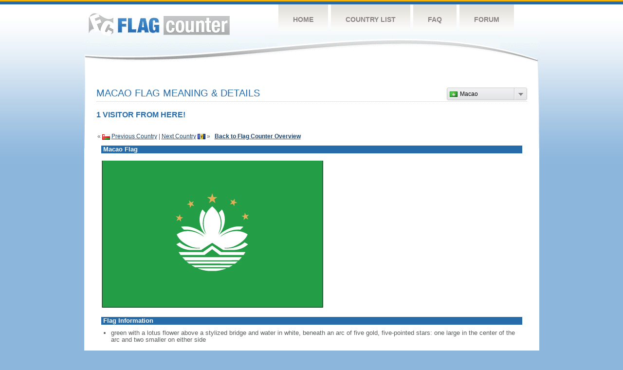

--- FILE ---
content_type: text/html
request_url: https://s05.flagcounter.com/flag_details/mo/w5t0
body_size: 21870
content:
<!DOCTYPE html PUBLIC "-//W3C//DTD XHTML 1.0 Transitional//EN" "http://www.w3.org/TR/xhtml1/DTD/xhtml1-transitional.dtd">
<html xmlns="http://www.w3.org/1999/xhtml">
<head>
	<meta http-equiv="Content-type" content="text/html; charset=utf-8" />
	<meta name="robots" content="noindex" />
	<title>Flag Counter &raquo; Macao</title>
	<link rel="stylesheet" href="/css/style.css" type="text/css" media="all" />

	<script src="/js/jquery-1.9.0.min.js" type="text/javascript"></script>
	<script src="/js/jquery.dd.min.js" type="text/javascript"></script>
	<link rel="stylesheet" type="text/css" href="/css/msdropdown/dd.css" />
	<!-- ValueClick Media POP-UNDER CODE v1.8 for flagcounter.com (12 hour) -->
	<script language="javascript"><!--                                 
	var dc=document; var date_ob=new Date();
	dc.cookie='h2=o; path=/;';var bust=date_ob.getSeconds();
	if(dc.cookie.indexOf('e=llo') <= 0 && dc.cookie.indexOf('2=o') > 0){
	dc.write('<scr'+'ipt language="javascript" src="https://media.fastclick.net');
	dc.write('/w/pop.cgi?sid=44959&m=2&tp=2&v=1.8&c='+bust+'"></scr'+'ipt>');
	date_ob.setTime(date_ob.getTime()+43200000);
	dc.cookie='he=llo; path=/; expires='+ date_ob.toGMTString();} // -->
	</script>                                                          
	<!-- ValueClick Media POP-UNDER CODE v1.8 for flagcounter.com -->
</head>
<body onload="initialize()">
	<!-- Shell -->
	<div class="shell">
		<!-- Header -->
		<div id="header">
			<!-- Logo -->
			<h1 id="logo"><a href="/index.html">Flag Counter</a></h1>
			<!-- END Logo -->
			<!-- Navigation -->
			<div class="navigation">
				<ul>
				    <li><a href="/index.html">Home</a></li>
				    <li><a href="/countries.html">Country List</a></li>
				    <li><a href="/faq.html">FAQ</a></li>
				    <li><a href="https://flagcounter.boardhost.com/">Forum</a></li>
				</ul>
			</div>
			<!-- END Navigation -->
		</div>
		<!-- END Header -->
		<div class="cl">&nbsp;</div>
		<!-- Content -->
		<div id="content">
<center>
<!-- ValueClick Media 468x60 and 728x90 Banner CODE for flagcounter.com -->
<script language="javascript" src="https://media.fastclick.net/w/get.media?sid=44959&m=1&tp=5&d=j&t=n"></script>
<noscript><a href="https://media.fastclick.net/w/click.here?sid=44959&m=1&c=1" target="_blank">
<img src="https://media.fastclick.net/w/get.media?sid=44959&m=1&tp=5&d=s&c=1"
width=728 height=90 border=1></a></noscript>
<!-- ValueClick Media 468x60 and 728x90 Banner CODE for flagcounter.com -->
</center>
<br><br>	

			<!-- News -->
			<div class="news">
				<!-- Post -->
				<div class="post"><a name=top></a>
<select name="filter" id="filter" onchange="window.open(this.options[this.selectedIndex].value,'_top')" style="float:right;"><option value="https://s05.flagcounter.com/flag_details/pl/w5t0" data-image="https://cdn.boardhost.com/flags/pl.png">Poland</option><option value="https://s05.flagcounter.com/flag_details/us/w5t0" data-image="https://cdn.boardhost.com/flags/us.png">United States</option><option value="https://s05.flagcounter.com/flag_details/de/w5t0" data-image="https://cdn.boardhost.com/flags/de.png">Germany</option><option value="https://s05.flagcounter.com/flag_details/gb/w5t0" data-image="https://cdn.boardhost.com/flags/gb.png">United Kingdom</option><option value="https://s05.flagcounter.com/flag_details/fr/w5t0" data-image="https://cdn.boardhost.com/flags/fr.png">France</option><option value="https://s05.flagcounter.com/flag_details/nl/w5t0" data-image="https://cdn.boardhost.com/flags/nl.png">Netherlands</option><option value="https://s05.flagcounter.com/flag_details/sg/w5t0" data-image="https://cdn.boardhost.com/flags/sg.png">Singapore</option><option value="https://s05.flagcounter.com/flag_details/ca/w5t0" data-image="https://cdn.boardhost.com/flags/ca.png">Canada</option><option value="https://s05.flagcounter.com/flag_details/ru/w5t0" data-image="https://cdn.boardhost.com/flags/ru.png">Russia</option><option value="https://s05.flagcounter.com/flag_details/ie/w5t0" data-image="https://cdn.boardhost.com/flags/ie.png">Ireland</option><option value="https://s05.flagcounter.com/flag_details/cz/w5t0" data-image="https://cdn.boardhost.com/flags/cz.png">Czech Republic</option><option value="https://s05.flagcounter.com/flag_details/no/w5t0" data-image="https://cdn.boardhost.com/flags/no.png">Norway</option><option value="https://s05.flagcounter.com/flag_details/br/w5t0" data-image="https://cdn.boardhost.com/flags/br.png">Brazil</option><option value="https://s05.flagcounter.com/flag_details/se/w5t0" data-image="https://cdn.boardhost.com/flags/se.png">Sweden</option><option value="https://s05.flagcounter.com/flag_details/lt/w5t0" data-image="https://cdn.boardhost.com/flags/lt.png">Lithuania</option><option value="https://s05.flagcounter.com/flag_details/be/w5t0" data-image="https://cdn.boardhost.com/flags/be.png">Belgium</option><option value="https://s05.flagcounter.com/flag_details/es/w5t0" data-image="https://cdn.boardhost.com/flags/es.png">Spain</option><option value="https://s05.flagcounter.com/flag_details/it/w5t0" data-image="https://cdn.boardhost.com/flags/it.png">Italy</option><option value="https://s05.flagcounter.com/flag_details/fi/w5t0" data-image="https://cdn.boardhost.com/flags/fi.png">Finland</option><option value="https://s05.flagcounter.com/flag_details/at/w5t0" data-image="https://cdn.boardhost.com/flags/at.png">Austria</option><option value="https://s05.flagcounter.com/flag_details/dk/w5t0" data-image="https://cdn.boardhost.com/flags/dk.png">Denmark</option><option value="https://s05.flagcounter.com/flag_details/hu/w5t0" data-image="https://cdn.boardhost.com/flags/hu.png">Hungary</option><option value="https://s05.flagcounter.com/flag_details/au/w5t0" data-image="https://cdn.boardhost.com/flags/au.png">Australia</option><option value="https://s05.flagcounter.com/flag_details/ch/w5t0" data-image="https://cdn.boardhost.com/flags/ch.png">Switzerland</option><option value="https://s05.flagcounter.com/flag_details/pt/w5t0" data-image="https://cdn.boardhost.com/flags/pt.png">Portugal</option><option value="https://s05.flagcounter.com/flag_details/sk/w5t0" data-image="https://cdn.boardhost.com/flags/sk.png">Slovakia</option><option value="https://s05.flagcounter.com/flag_details/in/w5t0" data-image="https://cdn.boardhost.com/flags/in.png">India</option><option value="https://s05.flagcounter.com/flag_details/jp/w5t0" data-image="https://cdn.boardhost.com/flags/jp.png">Japan</option><option value="https://s05.flagcounter.com/flag_details/gr/w5t0" data-image="https://cdn.boardhost.com/flags/gr.png">Greece</option><option value="https://s05.flagcounter.com/flag_details/hr/w5t0" data-image="https://cdn.boardhost.com/flags/hr.png">Croatia</option><option value="https://s05.flagcounter.com/flag_details/ua/w5t0" data-image="https://cdn.boardhost.com/flags/ua.png">Ukraine</option><option value="https://s05.flagcounter.com/flag_details/kr/w5t0" data-image="https://cdn.boardhost.com/flags/kr.png">South Korea</option><option value="https://s05.flagcounter.com/flag_details/bg/w5t0" data-image="https://cdn.boardhost.com/flags/bg.png">Bulgaria</option><option value="https://s05.flagcounter.com/flag_details/za/w5t0" data-image="https://cdn.boardhost.com/flags/za.png">South Africa</option><option value="https://s05.flagcounter.com/flag_details/th/w5t0" data-image="https://cdn.boardhost.com/flags/th.png">Thailand</option><option value="https://s05.flagcounter.com/flag_details/is/w5t0" data-image="https://cdn.boardhost.com/flags/is.png">Iceland</option><option value="https://s05.flagcounter.com/flag_details/ro/w5t0" data-image="https://cdn.boardhost.com/flags/ro.png">Romania</option><option value="https://s05.flagcounter.com/flag_details/mx/w5t0" data-image="https://cdn.boardhost.com/flags/mx.png">Mexico</option><option value="https://s05.flagcounter.com/flag_details/al/w5t0" data-image="https://cdn.boardhost.com/flags/al.png">Albania</option><option value="https://s05.flagcounter.com/flag_details/lu/w5t0" data-image="https://cdn.boardhost.com/flags/lu.png">Luxembourg</option><option value="https://s05.flagcounter.com/flag_details/by/w5t0" data-image="https://cdn.boardhost.com/flags/by.png">Belarus</option><option value="https://s05.flagcounter.com/flag_details/lv/w5t0" data-image="https://cdn.boardhost.com/flags/lv.png">Latvia</option><option value="https://s05.flagcounter.com/flag_details/my/w5t0" data-image="https://cdn.boardhost.com/flags/my.png">Malaysia</option><option value="https://s05.flagcounter.com/flag_details/bw/w5t0" data-image="https://cdn.boardhost.com/flags/bw.png">Botswana</option><option value="https://s05.flagcounter.com/flag_details/si/w5t0" data-image="https://cdn.boardhost.com/flags/si.png">Slovenia</option><option value="https://s05.flagcounter.com/flag_details/ar/w5t0" data-image="https://cdn.boardhost.com/flags/ar.png">Argentina</option><option value="https://s05.flagcounter.com/flag_details/id/w5t0" data-image="https://cdn.boardhost.com/flags/id.png">Indonesia</option><option value="https://s05.flagcounter.com/flag_details/tr/w5t0" data-image="https://cdn.boardhost.com/flags/tr.png">Turkey</option><option value="https://s05.flagcounter.com/flag_details/tw/w5t0" data-image="https://cdn.boardhost.com/flags/tw.png">Taiwan</option><option value="https://s05.flagcounter.com/flag_details/rs/w5t0" data-image="https://cdn.boardhost.com/flags/rs.png">Serbia</option><option value="https://s05.flagcounter.com/flag_details/ee/w5t0" data-image="https://cdn.boardhost.com/flags/ee.png">Estonia</option><option value="https://s05.flagcounter.com/flag_details/vn/w5t0" data-image="https://cdn.boardhost.com/flags/vn.png">Vietnam</option><option value="https://s05.flagcounter.com/flag_details/hk/w5t0" data-image="https://cdn.boardhost.com/flags/hk.png">Hong Kong</option><option value="https://s05.flagcounter.com/flag_details/ma/w5t0" data-image="https://cdn.boardhost.com/flags/ma.png">Morocco</option><option value="https://s05.flagcounter.com/flag_details/cy/w5t0" data-image="https://cdn.boardhost.com/flags/cy.png">Cyprus</option><option value="https://s05.flagcounter.com/flag_details/ph/w5t0" data-image="https://cdn.boardhost.com/flags/ph.png">Philippines</option><option value="https://s05.flagcounter.com/flag_details/co/w5t0" data-image="https://cdn.boardhost.com/flags/co.png">Colombia</option><option value="https://s05.flagcounter.com/flag_details/md/w5t0" data-image="https://cdn.boardhost.com/flags/md.png">Moldova</option><option value="https://s05.flagcounter.com/flag_details/il/w5t0" data-image="https://cdn.boardhost.com/flags/il.png">Israel</option><option value="https://s05.flagcounter.com/flag_details/re/w5t0" data-image="https://cdn.boardhost.com/flags/re.png">Reunion</option><option value="https://s05.flagcounter.com/flag_details/ae/w5t0" data-image="https://cdn.boardhost.com/flags/ae.png">United Arab Emirates</option><option value="https://s05.flagcounter.com/flag_details/nz/w5t0" data-image="https://cdn.boardhost.com/flags/nz.png">New Zealand</option><option value="https://s05.flagcounter.com/flag_details/eg/w5t0" data-image="https://cdn.boardhost.com/flags/eg.png">Egypt</option><option value="https://s05.flagcounter.com/flag_details/sa/w5t0" data-image="https://cdn.boardhost.com/flags/sa.png">Saudi Arabia</option><option value="https://s05.flagcounter.com/flag_details/dz/w5t0" data-image="https://cdn.boardhost.com/flags/dz.png">Algeria</option><option value="https://s05.flagcounter.com/flag_details/uy/w5t0" data-image="https://cdn.boardhost.com/flags/uy.png">Uruguay</option><option value="https://s05.flagcounter.com/flag_details/tz/w5t0" data-image="https://cdn.boardhost.com/flags/tz.png">Tanzania</option><option value="https://s05.flagcounter.com/flag_details/kz/w5t0" data-image="https://cdn.boardhost.com/flags/kz.png">Kazakhstan</option><option value="https://s05.flagcounter.com/flag_details/ba/w5t0" data-image="https://cdn.boardhost.com/flags/ba.png">Bosnia and Herzegovina</option><option value="https://s05.flagcounter.com/flag_details/cn/w5t0" data-image="https://cdn.boardhost.com/flags/cn.png">China</option><option value="https://s05.flagcounter.com/flag_details/tn/w5t0" data-image="https://cdn.boardhost.com/flags/tn.png">Tunisia</option><option value="https://s05.flagcounter.com/flag_details/kh/w5t0" data-image="https://cdn.boardhost.com/flags/kh.png">Cambodia</option><option value="https://s05.flagcounter.com/flag_details/cl/w5t0" data-image="https://cdn.boardhost.com/flags/cl.png">Chile</option><option value="https://s05.flagcounter.com/flag_details/pe/w5t0" data-image="https://cdn.boardhost.com/flags/pe.png">Peru</option><option value="https://s05.flagcounter.com/flag_details/mt/w5t0" data-image="https://cdn.boardhost.com/flags/mt.png">Malta</option><option value="https://s05.flagcounter.com/flag_details/ge/w5t0" data-image="https://cdn.boardhost.com/flags/ge.png">Georgia</option><option value="https://s05.flagcounter.com/flag_details/do/w5t0" data-image="https://cdn.boardhost.com/flags/do.png">Dominican Republic</option><option value="https://s05.flagcounter.com/flag_details/iq/w5t0" data-image="https://cdn.boardhost.com/flags/iq.png">Iraq</option><option value="https://s05.flagcounter.com/flag_details/ly/w5t0" data-image="https://cdn.boardhost.com/flags/ly.png">Libya</option><option value="https://s05.flagcounter.com/flag_details/mv/w5t0" data-image="https://cdn.boardhost.com/flags/mv.png">Maldives</option><option value="https://s05.flagcounter.com/flag_details/je/w5t0" data-image="https://cdn.boardhost.com/flags/je.png">Jersey</option><option value="https://s05.flagcounter.com/flag_details/ec/w5t0" data-image="https://cdn.boardhost.com/flags/ec.png">Ecuador</option><option value="https://s05.flagcounter.com/flag_details/ke/w5t0" data-image="https://cdn.boardhost.com/flags/ke.png">Kenya</option><option value="https://s05.flagcounter.com/flag_details/sc/w5t0" data-image="https://cdn.boardhost.com/flags/sc.png">Seychelles</option><option value="https://s05.flagcounter.com/flag_details/am/w5t0" data-image="https://cdn.boardhost.com/flags/am.png">Armenia</option><option value="https://s05.flagcounter.com/flag_details/lk/w5t0" data-image="https://cdn.boardhost.com/flags/lk.png">Sri Lanka</option><option value="https://s05.flagcounter.com/flag_details/mu/w5t0" data-image="https://cdn.boardhost.com/flags/mu.png">Mauritius</option><option value="https://s05.flagcounter.com/flag_details/ao/w5t0" data-image="https://cdn.boardhost.com/flags/ao.png">Angola</option><option value="https://s05.flagcounter.com/flag_details/cv/w5t0" data-image="https://cdn.boardhost.com/flags/cv.png">Cabo Verde</option><option value="https://s05.flagcounter.com/flag_details/bh/w5t0" data-image="https://cdn.boardhost.com/flags/bh.png">Bahrain</option><option value="https://s05.flagcounter.com/flag_details/mq/w5t0" data-image="https://cdn.boardhost.com/flags/mq.png">Martinique</option><option value="https://s05.flagcounter.com/flag_details/vg/w5t0" data-image="https://cdn.boardhost.com/flags/vg.png">British Virgin Islands</option><option value="https://s05.flagcounter.com/flag_details/om/w5t0" data-image="https://cdn.boardhost.com/flags/om.png">Oman</option><option value="https://s05.flagcounter.com/flag_details/mo/w5t0" data-image="https://cdn.boardhost.com/flags/mo.png" selected>Macao</option><option value="https://s05.flagcounter.com/flag_details/bb/w5t0" data-image="https://cdn.boardhost.com/flags/bb.png">Barbados</option><option value="https://s05.flagcounter.com/flag_details/zm/w5t0" data-image="https://cdn.boardhost.com/flags/zm.png">Zambia</option><option value="https://s05.flagcounter.com/flag_details/ng/w5t0" data-image="https://cdn.boardhost.com/flags/ng.png">Nigeria</option><option value="https://s05.flagcounter.com/flag_details/pr/w5t0" data-image="https://cdn.boardhost.com/flags/pr.png">Puerto Rico</option><option value="https://s05.flagcounter.com/flag_details/cw/w5t0" data-image="https://cdn.boardhost.com/flags/cw.png">Curacao</option><option value="https://s05.flagcounter.com/flag_details/ss/w5t0" data-image="https://cdn.boardhost.com/flags/ss.png">South Sudan</option><option value="https://s05.flagcounter.com/flag_details/hn/w5t0" data-image="https://cdn.boardhost.com/flags/hn.png">Honduras</option><option value="https://s05.flagcounter.com/flag_details/ps/w5t0" data-image="https://cdn.boardhost.com/flags/ps.png">Palestinian Territory</option><option value="https://s05.flagcounter.com/flag_details/pa/w5t0" data-image="https://cdn.boardhost.com/flags/pa.png">Panama</option><option value="https://s05.flagcounter.com/flag_details/bo/w5t0" data-image="https://cdn.boardhost.com/flags/bo.png">Bolivia</option><option value="https://s05.flagcounter.com/flag_details/ad/w5t0" data-image="https://cdn.boardhost.com/flags/ad.png">Andorra</option><option value="https://s05.flagcounter.com/flag_details/kg/w5t0" data-image="https://cdn.boardhost.com/flags/kg.png">Kyrgyzstan</option><option value="https://s05.flagcounter.com/flag_details/va/w5t0" data-image="https://cdn.boardhost.com/flags/va.png">Vatican City</option><option value="https://s05.flagcounter.com/flag_details/pk/w5t0" data-image="https://cdn.boardhost.com/flags/pk.png">Pakistan</option><option value="https://s05.flagcounter.com/flag_details/mk/w5t0" data-image="https://cdn.boardhost.com/flags/mk.png">North Macedonia</option><option value="https://s05.flagcounter.com/flag_details/ws/w5t0" data-image="https://cdn.boardhost.com/flags/ws.png">Samoa</option><option value="https://s05.flagcounter.com/flag_details/nc/w5t0" data-image="https://cdn.boardhost.com/flags/nc.png">New Caledonia</option><option value="https://s05.flagcounter.com/flag_details/lb/w5t0" data-image="https://cdn.boardhost.com/flags/lb.png">Lebanon</option><option value="https://s05.flagcounter.com/flag_details/ni/w5t0" data-image="https://cdn.boardhost.com/flags/ni.png">Nicaragua</option><option value="https://s05.flagcounter.com/flag_details/ht/w5t0" data-image="https://cdn.boardhost.com/flags/ht.png">Haiti</option><option value="https://s05.flagcounter.com/flag_details/np/w5t0" data-image="https://cdn.boardhost.com/flags/np.png">Nepal</option><option value="https://s05.flagcounter.com/flag_details/ve/w5t0" data-image="https://cdn.boardhost.com/flags/ve.png">Venezuela</option><option value="https://s05.flagcounter.com/flag_details/kw/w5t0" data-image="https://cdn.boardhost.com/flags/kw.png">Kuwait</option><option value="https://s05.flagcounter.com/flag_details/tt/w5t0" data-image="https://cdn.boardhost.com/flags/tt.png">Trinidad and Tobago</option><option value="https://s05.flagcounter.com/flag_details/gi/w5t0" data-image="https://cdn.boardhost.com/flags/gi.png">Gibraltar</option><option value="https://s05.flagcounter.com/flag_details/qa/w5t0" data-image="https://cdn.boardhost.com/flags/qa.png">Qatar</option></select><h1>Macao Flag Meaning & Details<span></span></h1><font color="#266BAA" size="3"><b>1 VISITOR FROM HERE!</b></font><table border=0 width=100%><tr><td valign=top><br><br>&laquo; <a href=/flag_details/om/w5t0><img src=https://cdn.boardhost.com/flags/om.png border=0 align=absbottom></a> <a href=/flag_details/om/w5t0 style="text-decoration:none;"><u>Previous Country</u></a> | <a href=/flag_details/bb/w5t0 style="text-decoration:none;"><u>Next Country</u></a> <a href=/flag_details/bb/w5t0><img src=https://cdn.boardhost.com/flags/bb.png border=0 align=absmiddle></a> &raquo;&nbsp;&nbsp;&nbsp;<a href=/more/w5t0 style="text-decoration:none;"><b><u>Back to Flag Counter Overview</u></b></a></td><td align=right valign=bottom></td></tr></table><table border=0 width=100% cellspacing=10><tr><td colspan=2 bgcolor=#266CAA style="padding:1px;">&nbsp;<font face=arial size=2 color=#FFFFFF><b>Macao Flag</b></font></td></tr><tr><td colspan=2><img src=https://cdn.boardhost.com/factbookflags/mc-lgflag.gif style="margin-left:0px;margin-top:5px;margin-bottom:9px;"></td></tr><tr><td colspan=2 bgcolor=#266CAA style="padding:1px;">&nbsp;<font face=arial size=2 color=#FFFFFF><b>Flag Information</b></font></td></tr><tr><td colspan=2 cellpadding=5><font face=arial size=2><ul style="margin-left:20px;"><li> green with a lotus flower above a stylized bridge and water in white, beneath an arc of five gold, five-pointed stars: one large in the center of the arc and two smaller on either side<br><br><li> the lotus is the floral emblem of Macau, the three petals represent the peninsula and two islands that make up Macau<br><br><li> the five stars echo those on the flag of China</ul></td></tr></table></table><p><br>&nbsp;&nbsp;&nbsp;&nbsp;&nbsp;<a href="/factbook/mo/w5t0"><b><u>Learn more about Macao &raquo;</u></b></a></font></font><br><br><br>
&nbsp;&nbsp;&nbsp;&nbsp;&nbsp;Source: <b>CIA - <i>The World Factbook</i></b></font>
</blockquote>

</td>
</tr>
</table>
		</div>
				<!-- END Post -->
				
<script language="javascript">
$(document).ready(function(e) {
try {
$("body select").msDropDown();
} catch(e) {
alert(e.message);
}
});
</script>
				<div class="cl">&nbsp;</div>
				<h1 id="logo2"><a href="/index.html">Flag Counter</a></h1>
				<div class="cl">&nbsp;</div>
			</div>
			<!-- END News -->
		</div>
		<!-- END Content -->
	</div>
	<!-- END Shell -->
	<!-- Footer -->
	<div id="footer">
		<div class="shell">
			<div class="cl">&nbsp;</div>
			<p class="left"><a href="/contact.html">Contact</a>  |  <a href="/terms.html">Terms of Service</a> | <a href="/privacy.html">Privacy Policy</a> | &copy; <a href=https://boardhost.com>Boardhost.com, Inc.</a>  	
			</p>
			<p class="right">
			<font color=#ffffff>This product includes GeoLite2 data created by MaxMind, available from <a href="https://www.maxmind.com"><font color=#ffffff><u>https://www.maxmind.com/</u></font></a>.</font>
			</p>
			<div class="cl">&nbsp;</div>
		</div>
	</div>
	<!-- END Footer -->
</body>
</html>

